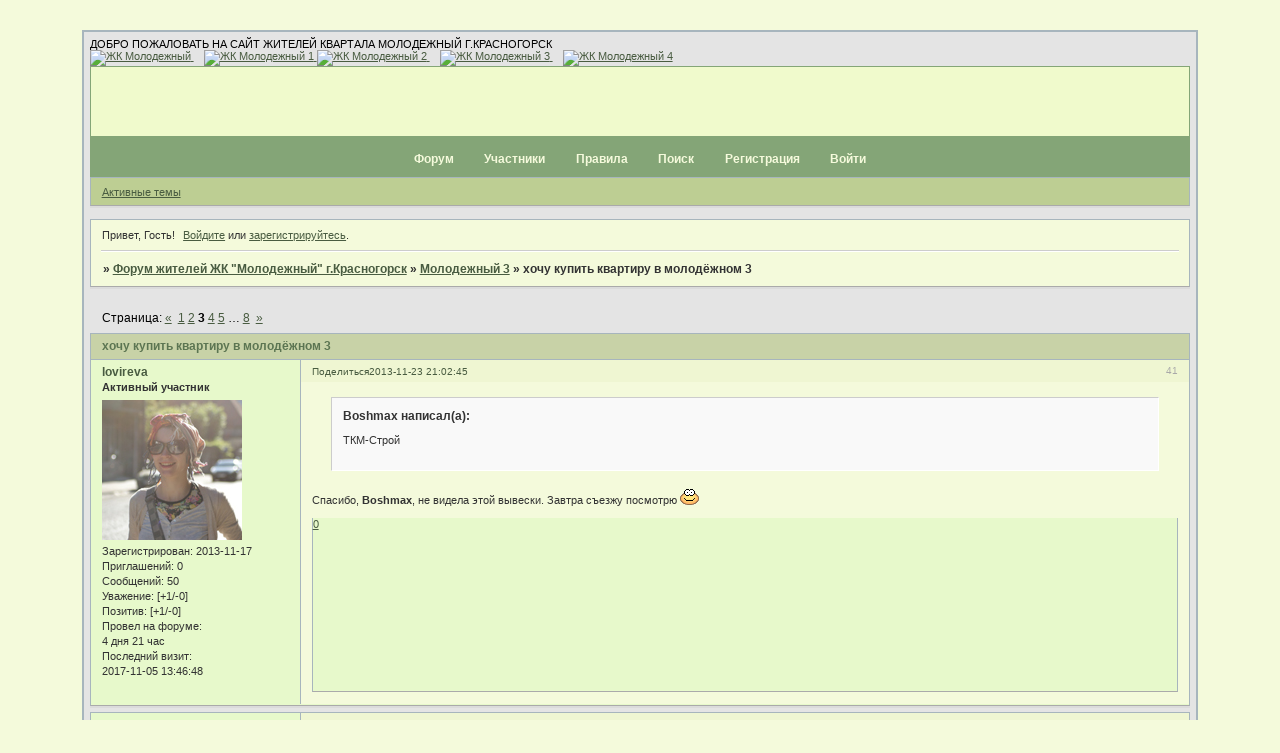

--- FILE ---
content_type: text/html; charset=windows-1251
request_url: http://molodejniy.liveforums.ru/viewtopic.php?id=218&p=3
body_size: 11496
content:
<!DOCTYPE html PUBLIC "-//W3C//DTD XHTML 1.0 Strict//EN" "http://www.w3.org/TR/xhtml1/DTD/xhtml1-strict.dtd">
<html xmlns="http://www.w3.org/1999/xhtml" xml:lang="ru" lang="ru" dir="ltr" prefix="og: http://ogp.me/ns#">
<head>
<meta http-equiv="Content-Type" content="text/html; charset=windows-1251">
<meta name="viewport" content="width=device-width, initial-scale=1.0">
<meta name="yandex-verification" content="675473b709f74c26">
<meta name="google-site-verification" content="6W8LHXFjVyMW0zYAmMeTV3bT5iG-gImSKrFSaaNVzaU">
<meta name="google-site-verification" content="9H3qvLwfv7FhboKNG05WcBYkwNRdkoVAIC4bG-Ibf70">
<meta name="yandex-verification" content="4ae7f2ddeba3c4b6">
<title>хочу купить квартиру в молодёжном 3</title>
<meta property="og:title" content="хочу купить квартиру в молодёжном 3"><meta property="og:url" content="http://molodejniy.liveforums.ru/viewtopic.php?id=218&amp;amp;p=3"><script type="text/javascript">
try{self.document.location.hostname==parent.document.location.hostname&&self.window!=parent.window&&self.parent.window!=parent.parent.window&&document.write('</he'+'ad><bo'+'dy style="display:none"><plaintext>')}catch(e){}
try{if(top===self&&location.hostname.match(/^www\./))location.href=document.URL.replace(/\/\/www\./,'//')}catch(e){}
var FORUM = new Object({ set : function(prop, val){ try { eval("this."+prop+"=val"); } catch (e) {} }, get : function(prop){ try { var val = eval("this."+prop); } catch (e) { var val = undefined; } return val; }, remove : function(prop, val){ try { eval("delete this."+prop); } catch (e) {} } });
FORUM.set('topic', { "subject": "хочу купить квартиру в молодёжном 3", "closed": "0", "num_replies": "158", "num_views": "70266", "forum_id": "8", "forum_name": "Молодежный 3", "moderators": { "5": "Deniel" }, "language": { "share_legend": "Расскажите друзьям!", "translate": "Перевести", "show_original": "Показать оригинал" } });
// JavaScript переменные форума
var BoardID = 1135389;
var BoardCat = 4;
var BoardStyle = 'Mybb_Family';
var ForumAPITicket = '77b35a12aa82571a36f15f5686f250f1640acb9a';
var GroupID = 3;
var GroupTitle = 'Гость';
var GroupUserTitle = '';
var BaseDomain = 'liveforums.ru';
var PartnerID = 3804;
var RequestTime = 1768747964;
var StaticURL = 'http://forumstatic.ru';
var AvatarsURL = 'http://forumavatars.ru';
var FilesURL = 'http://forumstatic.ru';
var ScriptsURL = 'http://forumscripts.ru';
var UploadsURL = 'http://upforme.ru';
</script>
<script type="text/javascript" src="/js/libs.min.js?v=4"></script>
<script type="text/javascript" src="/js/extra.js?v=4"></script>
<link rel="alternate" type="application/rss+xml" href="http://molodejniy.liveforums.ru/export.php?type=rss&amp;tid=218" title="RSS" />
<link rel="top" href="http://molodejniy.liveforums.ru" title="Форум" />
<link rel="search" href="http://molodejniy.liveforums.ru/search.php" title="Поиск" />
<link rel="author" href="http://molodejniy.liveforums.ru/userlist.php" title="Участники" />
<link rel="up" title="Молодежный 3" href="http://molodejniy.liveforums.ru/viewforum.php?id=8" />
<link rel="first" title="Страница темы 1" href="http://molodejniy.liveforums.ru/viewtopic.php?id=218" />
<link rel="next" title="Страница темы 4" href="http://molodejniy.liveforums.ru/viewtopic.php?id=218&amp;p=4" />
<link rel="prev" title="Страница темы 2" href="http://molodejniy.liveforums.ru/viewtopic.php?id=218&amp;p=2" />
<link rel="last" title="Страница темы 8" href="http://molodejniy.liveforums.ru/viewtopic.php?id=218&amp;p=8" />
<link rel="shortcut icon" href="http://forumstatic.ru/f/ru/liveforums/favicon.ico" type="image/x-icon" />
<link rel="stylesheet" type="text/css" href="/style/Mybb_Family/Mybb_Family.css" />
<link rel="stylesheet" type="text/css" href="/style/extra.css?v=23" />
<link rel="stylesheet" type="text/css" href="/style/mobile.css?v=5" />
<script type="text/javascript">$(function() { $('#register img[title],#profile8 img[title]').tipsy({fade: true, gravity: 'w'}); $('#viewprofile img[title],.post-author img[title]:not(li.pa-avatar > img),.flag-i[title]').tipsy({fade: true, gravity: 's'}); });</script>
<script type="text/javascript" src="http://forumscripts.ru/post_voters/2.0.11/post_voters.js"></script>
<link rel="stylesheet" type="text/css" href="http://forumscripts.ru/post_voters/2.0.11/post_voters.css" />
<script>window.yaContextCb=window.yaContextCb||[]</script><script src="https://yandex.ru/ads/system/context.js" async></script>
</head>
<body>

<!-- body-header -->
<div id="pun_wrap">
<div id="pun" class="ru isguest gid3">
<div id="pun-viewtopic" class="punbb" data-topic-id="218" data-forum-id="8" data-cat-id="3">

<script type="text/javascript" src="http://forumstatic.ru/f/ru/liveforums/ff.js"></script>
<script type="text/javascript" src="http://forumstatic.ru/f/ru/liveforums/jquery.autosize-min.js"></script>
<script type="text/javascript" src="http://forumstatic.ru/f/ru/liveforums/protected.js"></script>
<link rel="stylesheet" type="text/css" media="print" href="http://forumstatic.ru/f/ru/liveforums/print.css" />

<!--LiveInternet counter--><script type="text/javascript"><!--
new Image().src = "//counter.yadro.ru/hit;forums/liveforums_ru?r"+
escape(document.referrer)+((typeof(screen)=="undefined")?"":
";s"+screen.width+"*"+screen.height+"*"+(screen.colorDepth?
screen.colorDepth:screen.pixelDepth))+";u"+escape(document.URL)+
";"+Math.random();//--></script><!--/LiveInternet-->

<script type="text/javascript">
  $(document).ready(function(){
    $('textarea').autosize();  
  });
  $("form#post input.button").live("mouseover", function(){
    var mreply=$("textarea#main-reply").val();
    var ptitle=$("title").text();
    ptitle=ptitle.replace(/ - Ответить/g,'').replace(/ - Редактирование сообщения/g,'').replace(/\[/g,'(').replace(/\]/g,')');
    if(document.URL.indexOf('post.php?fid=')!=-1) ptitle=$("input#fld3").val();
    $("textarea#main-reply").val(mreply.replace(/\[img\]http/gm, '[img='+ptitle+']http'));
  });

/*
  var forums_bl = new Array ("belogolovik.liveforums.ru", "dirtymoney.liveforums.ru");
  for (var i=0; i<forums_bl.length; i++){
    if(document.URL.indexOf(forums_bl[i])!=-1){
      document.getElementById("pun").style.display = "none";
      alert(decodeURIComponent('%D0%A4%D0%BE%D1%80%D1%83%D0%BC%20%D0%B7%D0%B0%D0%B1%D0%BB%D0%BE%D0%BA%D0%B8%D1%80%D0%BE%D0%B2%D0%B0%D0%BD%20%D0%B7%D0%B0%20%D0%BD%D0%B0%D1%80%D1%83%D1%88%D0%B5%D0%BD%D0%B8%D0%B5%20%D0%BF%D1%80%D0%B0%D0%B2%D0%B8%D0%BB%20%D1%81%D0%B5%D1%80%D0%B2%D0%B8%D1%81%D0%B0.%0A%D0%95%D1%81%D0%BB%D0%B8%20%D0%B2%D1%8B%20%D1%8F%D0%B2%D0%BB%D1%8F%D0%B5%D1%82%D0%B5%D1%81%D1%8C%20%D0%B0%D0%B4%D0%BC%D0%B8%D0%BD%D0%B8%D1%81%D1%82%D1%80%D0%B0%D1%82%D0%BE%D1%80%D0%BE%D0%BC%20%D1%8D%D1%82%D0%BE%D0%B3%D0%BE%20%D1%84%D0%BE%D1%80%D1%83%D0%BC%D0%B0%2C%20%D0%BF%D1%80%D0%BE%D1%81%D1%8C%D0%B1%D0%B0%20%D0%BD%D0%B5%D0%B7%D0%B0%D0%BC%D0%B5%D0%B4%D0%BB%D0%B8%D1%82%D0%B5%D0%BB%D1%8C%D0%BD%D0%BE%20%D0%BE%D0%B1%D1%80%D0%B0%D1%82%D0%B8%D1%82%D1%8C%D1%81%D1%8F%20%D0%BD%D0%B0%20http%3A%2F%2Fsupport.liveforums.ru%2F'));}}
*/
</script>
<div id="mybb-counter" style="display:none">
<script type="text/javascript"> (function(m,e,t,r,i,k,a){m[i]=m[i]||function(){(m[i].a=m[i].a||[]).push(arguments)}; m[i].l=1*new Date(); for (var j = 0; j < document.scripts.length; j++) {if (document.scripts[j].src === r) { return; }} k=e.createElement(t),a=e.getElementsByTagName(t)[0],k.async=1,k.src=r,a.parentNode.insertBefore(k,a)}) (window, document, "script", "https://mc.yandex.ru/metrika/tag.js", "ym"); ym(201230, "init", { clickmap:false, trackLinks:true, accurateTrackBounce:true });

</script> <noscript><div><img src="https://mc.yandex.ru/watch/201230" style="position:absolute; left:-9999px;" alt="" /></div></noscript>
</div>

<div id="html-header">
	ДОБРО ПОЖАЛОВАТЬ НА САЙТ ЖИТЕЛЕЙ КВАРТАЛА МОЛОДЕЖНЫЙ Г.КРАСНОГОРСК

<br>
<!--<font size="15" color="#2E8B57" face="Verdana"><b> ЖК Молодежный</b></font>-->
<a href="http://gk-molodegniy.ru">
<img src="http://gk-molodegniy.ru/files/0011/53/1d/14207.gif" width="615" height="83" alt="ЖК Молодежный" />
</a>

<a href="http://gk-molodegniy.ru/viewforum.php?id=5">
<img style="margin:0 0 0 10px;" src="http://gk-molodegniy.ru/files/0011/53/1d/46360.png" width="80" height="70" alt="ЖК Молодежный 1" />
</a>

<a href="http://gk-molodegniy.ru/viewforum.php?id=6">
<img style="margin:0 0 0 0px;" src="http://gk-molodegniy.ru/files/0011/53/1d/10781.png" width="80" height="80" alt="ЖК Молодежный 2" />
</a>

<a href="http://gk-molodegniy.ru/viewforum.php?id=8">
<img style="margin:0 0 0 10px;" src="http://gk-molodegniy.ru/files/0011/53/1d/32975.png" width="80" height="80" alt="ЖК Молодежный 3" />
</a>

<a href="http://gk-molodegniy.ru/viewforum.php?id=9">
<img style="margin:0 0 0 10px;" src="http://gk-molodegniy.ru/files/0011/53/1d/10477.png" width="100" height="70" alt="ЖК Молодежный 4" />
</a>



<script type="text/javascript">
// Скрытие ссылок от гостей (отключено)
HideUrl = 0;
// Скрытие изображение от гостей (отключено)
HidePicture = 0;
</script>

<!--Скрытие форумов подразделов-->
<script language="JavaScript">
str=document.URL
if(str.substring(str.lastIndexOf('/')+1)=="" || str.substring(str.lastIndexOf('/')+1)=="index.php")
   document.write("<style>#pun-category1 {display:none;}</style>")
</script>
</div>

<div id="pun-title" class="section">
	<table id="title-logo-table" cellspacing="0">
		<tbody id="title-logo-tbody">
			<tr id="title-logo-tr">
				<td id="title-logo-tdl" class="title-logo-tdl">
					<h1 class="title-logo"><span>Форум жителей ЖК &quot;Молодежный&quot; г.Красногорск</span></h1>
				</td>
				<td id="title-logo-tdr" class="title-logo-tdr"><!-- banner_top --></td>
			</tr>
		</tbody>
	</table>
</div>

<div id="pun-navlinks" class="section">
	<h2><span>Меню навигации</span></h2>
	<ul class="container">
		<li id="navindex"><a href="http://molodejniy.liveforums.ru/"><span>Форум</span></a></li>
		<li id="navuserlist"><a href="http://molodejniy.liveforums.ru/userlist.php" rel="nofollow"><span>Участники</span></a></li>
		<li id="navrules"><a href="http://molodejniy.liveforums.ru/misc.php?action=rules" rel="nofollow"><span>Правила</span></a></li>
		<li id="navsearch"><a href="http://molodejniy.liveforums.ru/search.php" rel="nofollow"><span>Поиск</span></a></li>
		<li id="navregister"><a href="http://molodejniy.liveforums.ru/register.php" rel="nofollow"><span>Регистрация</span></a></li>
		<li id="navlogin"><a href="http://molodejniy.liveforums.ru/login.php" rel="nofollow"><span>Войти</span></a></li>
	</ul>
</div>

<div id="pun-ulinks" class="section" onclick="void(0)">
	<h2><span>Пользовательские ссылки</span></h2>
	<ul class="container">
		<li class="item1"><a href="http://molodejniy.liveforums.ru/search.php?action=show_recent">Активные темы</a></li>
	</ul>
</div>

<!-- pun_announcement -->

<div id="pun-status" class="section">
	<h2><span>Информация о пользователе</span></h2>
	<p class="container">
		<span class="item1">Привет, Гость!</span> 
		<span class="item2"><a href="/login.php" rel="nofollow">Войдите</a> или <a href="/register.php" rel="nofollow">зарегистрируйтесь</a>.</span> 
	</p>
</div>

<div id="pun-break1" class="divider"><hr /></div>

<div id="pun-crumbs1" class="section">
	<p class="container crumbs"><strong>Вы здесь</strong> <em>&#187;&#160;</em><a href="http://molodejniy.liveforums.ru/">Форум жителей ЖК &quot;Молодежный&quot; г.Красногорск</a> <em>&#187;&#160;</em><a href="http://molodejniy.liveforums.ru/viewforum.php?id=8">Молодежный 3</a> <em>&#187;&#160;</em>хочу купить квартиру в молодёжном 3</p>
</div>

<div id="pun-break2" class="divider"><hr /></div>

<div class="section" style="border:0 !important;max-width:100%;overflow:hidden;display:flex;justify-content:center;max-height:250px;overflow:hidden;min-width:300px;">
		
</div>

<div id="pun-main" class="main multipage">
	<h1><span>хочу купить квартиру в молодёжном 3</span></h1>
	<div class="linkst">
		<div class="pagelink">Страница: <a class="prev" href="http://molodejniy.liveforums.ru/viewtopic.php?id=218&amp;p=2">&laquo;</a>&#160;&#160;<a href="http://molodejniy.liveforums.ru/viewtopic.php?id=218">1</a>&#160;<a href="http://molodejniy.liveforums.ru/viewtopic.php?id=218&amp;p=2">2</a>&#160;<strong>3</strong>&#160;<a href="http://molodejniy.liveforums.ru/viewtopic.php?id=218&amp;p=4">4</a>&#160;<a href="http://molodejniy.liveforums.ru/viewtopic.php?id=218&amp;p=5">5</a>&#160;<span class="ellipsis">&#8230;</span>&#160;<a href="http://molodejniy.liveforums.ru/viewtopic.php?id=218&amp;p=8">8</a>&#160;&#160;<a class="next" href="http://molodejniy.liveforums.ru/viewtopic.php?id=218&amp;p=4">&raquo;</a></div>
	</div>
	<div id="topic_t218" class="topic">
		<h2><span class="item1">Сообщений</span> <span class="item2">41 страница 60 из 159</span></h2>
		<div id="p11814" class="post toppost" data-posted="1385226165" data-user-id="729" data-group-id="4">
			<h3><span><a class="sharelink" rel="nofollow" href="#p11814" onclick="return false;">Поделиться</a><strong>41</strong><a class="permalink" rel="nofollow" href="http://molodejniy.liveforums.ru/viewtopic.php?id=218&amp;p=3#p11814">2013-11-23 21:02:45</a></span></h3>
			<div class="container">
							<div class="post-author">
								<ul>
						<li class="pa-author"><span class="acchide">Автор:&nbsp;</span><a href="http://molodejniy.liveforums.ru/profile.php?id=729" rel="nofollow">lovireva</a></li>
						<li class="pa-title">Активный участник</li>
						<li class="pa-avatar item2"><img src="http://forumavatars.ru/img/avatars/0011/53/1d/729-1384700262.jpg" alt="lovireva" title="lovireva" /></li>
						<li class="pa-reg"><span class="fld-name">Зарегистрирован</span>: 2013-11-17</li>
						<li class="pa-invites"><span class="fld-name">Приглашений:</span> 0</li>
						<li class="pa-posts"><span class="fld-name">Сообщений:</span> 50</li>
						<li class="pa-respect"><span class="fld-name">Уважение:</span> <span>[+1/-0]</span></li>
						<li class="pa-positive"><span class="fld-name">Позитив:</span> <span>[+1/-0]</span></li>
						<li class="pa-time-visit"><span class="fld-name">Провел на форуме:</span><br />4 дня 21 час</li>
						<li class="pa-last-visit"><span class="fld-name">Последний визит:</span><br />2017-11-05 13:46:48</li>
				</ul>
			</div>
					<div class="post-body">
					<div class="post-box">
						<div id="p11814-content" class="post-content">
<div class="quote-box answer-box"><cite>Boshmax написал(а):</cite><blockquote><p>ТКМ-Строй</p></blockquote></div>
						<p>Спасибо, <strong>Boshmax</strong>, не видела этой вывески. Завтра съезжу посмотрю <img src="http://forumstatic.ru/img/smilies/MyBB/light/smile.gif" alt=":)" /></p>
						</div>
			<div class="post-rating"><p class="container"><a title="Вы не можете дать оценку участнику">0</a></p></div>
					</div>
					<div class="clearer"><!-- --></div>
				</div>
			</div>
		</div>
		<div id="p12629" class="post altstyle" data-posted="1388862376" data-user-id="756" data-group-id="4">
			<h3><span><a class="sharelink" rel="nofollow" href="#p12629" onclick="return false;">Поделиться</a><strong>42</strong><a class="permalink" rel="nofollow" href="http://molodejniy.liveforums.ru/viewtopic.php?id=218&amp;p=3#p12629">2014-01-04 23:06:16</a></span></h3>
			<div class="container">
							<div class="post-author">
								<ul>
						<li class="pa-author"><span class="acchide">Автор:&nbsp;</span><a href="http://molodejniy.liveforums.ru/profile.php?id=756" rel="nofollow">Генннадий</a></li>
						<li class="pa-title">Активный участник</li>
						<li class="pa-avatar item2"><img src="http://forumavatars.ru/img/avatars/0011/53/1d/756-1388944360.jpg" alt="Генннадий" title="Генннадий" /></li>
						<li class="pa-reg"><span class="fld-name">Зарегистрирован</span>: 2013-12-25</li>
						<li class="pa-invites"><span class="fld-name">Приглашений:</span> 0</li>
						<li class="pa-posts"><span class="fld-name">Сообщений:</span> 39</li>
						<li class="pa-respect"><span class="fld-name">Уважение:</span> <span>[+1/-0]</span></li>
						<li class="pa-positive"><span class="fld-name">Позитив:</span> <span>[+0/-0]</span></li>
						<li class="pa-sex"><span class="fld-name">Пол:</span> Мужской</li>
						<li class="pa-age"><span class="fld-name">Возраст:</span> 45 <span style="font-size:0.9em; vertical-align:top">[1980-09-01]</span></li>
						<li class="pa-time-visit"><span class="fld-name">Провел на форуме:</span><br />1 день 11 часов</li>
						<li class="pa-last-visit"><span class="fld-name">Последний визит:</span><br />2016-01-17 17:55:06</li>
				</ul>
			</div>
					<div class="post-body">
					<div class="post-box">
						<div id="p12629-content" class="post-content">
<div class="quote-box answer-box"><cite>простоЯ написал(а):</cite><blockquote><p>а почему вы так уверены, что не построят?</p></blockquote></div>
						<p>позакону 214 и разумному смыслу, там еще много планов</p>
						</div>
			<div class="post-rating"><p class="container"><a title="Вы не можете дать оценку участнику">0</a></p></div>
					</div>
					<div class="clearer"><!-- --></div>
				</div>
			</div>
		</div>
		<div id="p12630" class="post" data-posted="1388862451" data-user-id="756" data-group-id="4">
			<h3><span><a class="sharelink" rel="nofollow" href="#p12630" onclick="return false;">Поделиться</a><strong>43</strong><a class="permalink" rel="nofollow" href="http://molodejniy.liveforums.ru/viewtopic.php?id=218&amp;p=3#p12630">2014-01-04 23:07:31</a></span></h3>
			<div class="container">
							<div class="post-author">
								<ul>
						<li class="pa-author"><span class="acchide">Автор:&nbsp;</span><a href="http://molodejniy.liveforums.ru/profile.php?id=756" rel="nofollow">Генннадий</a></li>
						<li class="pa-title">Активный участник</li>
						<li class="pa-avatar item2"><img src="http://forumavatars.ru/img/avatars/0011/53/1d/756-1388944360.jpg" alt="Генннадий" title="Генннадий" /></li>
						<li class="pa-reg"><span class="fld-name">Зарегистрирован</span>: 2013-12-25</li>
						<li class="pa-invites"><span class="fld-name">Приглашений:</span> 0</li>
						<li class="pa-posts"><span class="fld-name">Сообщений:</span> 39</li>
						<li class="pa-respect"><span class="fld-name">Уважение:</span> <span>[+1/-0]</span></li>
						<li class="pa-positive"><span class="fld-name">Позитив:</span> <span>[+0/-0]</span></li>
						<li class="pa-sex"><span class="fld-name">Пол:</span> Мужской</li>
						<li class="pa-age"><span class="fld-name">Возраст:</span> 45 <span style="font-size:0.9em; vertical-align:top">[1980-09-01]</span></li>
						<li class="pa-time-visit"><span class="fld-name">Провел на форуме:</span><br />1 день 11 часов</li>
						<li class="pa-last-visit"><span class="fld-name">Последний визит:</span><br />2016-01-17 17:55:06</li>
				</ul>
			</div>
					<div class="post-body">
					<div class="post-box">
						<div id="p12630-content" class="post-content">
<div class="quote-box answer-box"><cite>Stuff написал(а):</cite><blockquote><p>Я не знаю почему некоторые думают, что АРТ панельный, уже сто раз обсосали тему, что он монолитно-кирпичный. Да и не построить 45 этажей из панелей, максимум - 20-25.</p></blockquote></div>
						<p>44 этажа, простите</p>
						</div>
			<div class="post-rating"><p class="container"><a title="Вы не можете дать оценку участнику">0</a></p></div>
					</div>
					<div class="clearer"><!-- --></div>
				</div>
			</div>
		</div>
		<div id="p12631" class="post altstyle" data-posted="1388863325" data-user-id="756" data-group-id="4">
			<h3><span><a class="sharelink" rel="nofollow" href="#p12631" onclick="return false;">Поделиться</a><strong>44</strong><a class="permalink" rel="nofollow" href="http://molodejniy.liveforums.ru/viewtopic.php?id=218&amp;p=3#p12631">2014-01-04 23:22:05</a></span></h3>
			<div class="container">
							<div class="post-author">
								<ul>
						<li class="pa-author"><span class="acchide">Автор:&nbsp;</span><a href="http://molodejniy.liveforums.ru/profile.php?id=756" rel="nofollow">Генннадий</a></li>
						<li class="pa-title">Активный участник</li>
						<li class="pa-avatar item2"><img src="http://forumavatars.ru/img/avatars/0011/53/1d/756-1388944360.jpg" alt="Генннадий" title="Генннадий" /></li>
						<li class="pa-reg"><span class="fld-name">Зарегистрирован</span>: 2013-12-25</li>
						<li class="pa-invites"><span class="fld-name">Приглашений:</span> 0</li>
						<li class="pa-posts"><span class="fld-name">Сообщений:</span> 39</li>
						<li class="pa-respect"><span class="fld-name">Уважение:</span> <span>[+1/-0]</span></li>
						<li class="pa-positive"><span class="fld-name">Позитив:</span> <span>[+0/-0]</span></li>
						<li class="pa-sex"><span class="fld-name">Пол:</span> Мужской</li>
						<li class="pa-age"><span class="fld-name">Возраст:</span> 45 <span style="font-size:0.9em; vertical-align:top">[1980-09-01]</span></li>
						<li class="pa-time-visit"><span class="fld-name">Провел на форуме:</span><br />1 день 11 часов</li>
						<li class="pa-last-visit"><span class="fld-name">Последний визит:</span><br />2016-01-17 17:55:06</li>
				</ul>
			</div>
					<div class="post-body">
					<div class="post-box">
						<div id="p12631-content" class="post-content">
<div class="quote-box answer-box"><cite>lovireva написал(а):</cite><blockquote><p>Менеджер ПроектСервиса сказал, что застройщики во всех трех корпусах Молодежного - аффилированные лица. Все они Входят в группу компаний Садовое кольцо. Все это понятно - одна шайка-лейка.<br />А насчет Т.С.С. - да, по ним инфы ноль, я тоже ничего не нашла&nbsp; но, быть может, это не так важно? Насколько я понимаю, ТСС - это подрядчик застройщика, Трейдкома. Так же как к М-2 привлекали подрядчиком дочку Ингеокома. Эти подрядчики к нам, дольщикам, напрямую никакого отношения не имеют и ничего не гарантируют, застройщик их может сменить в ходе строительства. <br />Чтото может гарантировать только застройщик, который во всех трех Молодежных считай один и тот же (аффилированные фирмы же)..</p></blockquote></div>
						<p>ООО Т.С.С.&nbsp; - это ООО сити строй сервис , у них такая сокращенная абревиатура</p>
<p class="lastedit">Отредактировано Генннадий (2014-01-04 23:24:44)</p>
						</div>
			<div class="post-rating"><p class="container"><a title="Вы не можете дать оценку участнику">0</a></p></div>
					</div>
					<div class="clearer"><!-- --></div>
				</div>
			</div>
		</div>
		<div id="p12632" class="post" data-posted="1388863694" data-user-id="756" data-group-id="4">
			<h3><span><a class="sharelink" rel="nofollow" href="#p12632" onclick="return false;">Поделиться</a><strong>45</strong><a class="permalink" rel="nofollow" href="http://molodejniy.liveforums.ru/viewtopic.php?id=218&amp;p=3#p12632">2014-01-04 23:28:14</a></span></h3>
			<div class="container">
							<div class="post-author">
								<ul>
						<li class="pa-author"><span class="acchide">Автор:&nbsp;</span><a href="http://molodejniy.liveforums.ru/profile.php?id=756" rel="nofollow">Генннадий</a></li>
						<li class="pa-title">Активный участник</li>
						<li class="pa-avatar item2"><img src="http://forumavatars.ru/img/avatars/0011/53/1d/756-1388944360.jpg" alt="Генннадий" title="Генннадий" /></li>
						<li class="pa-reg"><span class="fld-name">Зарегистрирован</span>: 2013-12-25</li>
						<li class="pa-invites"><span class="fld-name">Приглашений:</span> 0</li>
						<li class="pa-posts"><span class="fld-name">Сообщений:</span> 39</li>
						<li class="pa-respect"><span class="fld-name">Уважение:</span> <span>[+1/-0]</span></li>
						<li class="pa-positive"><span class="fld-name">Позитив:</span> <span>[+0/-0]</span></li>
						<li class="pa-sex"><span class="fld-name">Пол:</span> Мужской</li>
						<li class="pa-age"><span class="fld-name">Возраст:</span> 45 <span style="font-size:0.9em; vertical-align:top">[1980-09-01]</span></li>
						<li class="pa-time-visit"><span class="fld-name">Провел на форуме:</span><br />1 день 11 часов</li>
						<li class="pa-last-visit"><span class="fld-name">Последний визит:</span><br />2016-01-17 17:55:06</li>
				</ul>
			</div>
					<div class="post-body">
					<div class="post-box">
						<div id="p12632-content" class="post-content">
<div class="quote-box answer-box"><cite>Alex_Z написал(а):</cite><blockquote><p>Boshmax<br />ну, ОК, тогда все должно быть хорошо.</p>
						<p>нам всем нравится Александр, но тем не менее он риелтор&nbsp; </p>
						<p>а вот это зря... застройщик, в данных проектах, суть, руководящая организация, а вот подрядчик - это те, чьими руками все строится, и это очень важно, т.к. надежный подрядчик через месяц не &quot;свалит&quot; со строительства, + построит все качественно,и в срок - это репутация -а сейчас это большие деньги,  не надежный подрядчик - риск.</p>
						<p>Отредактировано Alex_Z (2013-11-22 15:01:44)</p></blockquote></div>
						<p>это точно, А вот Проект Сервис - косячные продавцы, я бы с ними дело не имел!</p>
						</div>
			<div class="post-rating"><p class="container"><a title="Вы не можете дать оценку участнику">0</a></p></div>
					</div>
					<div class="clearer"><!-- --></div>
				</div>
			</div>
		</div>
		<div id="p12677" class="post altstyle" data-posted="1389261831" data-user-id="729" data-group-id="4">
			<h3><span><a class="sharelink" rel="nofollow" href="#p12677" onclick="return false;">Поделиться</a><strong>46</strong><a class="permalink" rel="nofollow" href="http://molodejniy.liveforums.ru/viewtopic.php?id=218&amp;p=3#p12677">2014-01-09 14:03:51</a></span></h3>
			<div class="container">
							<div class="post-author">
								<ul>
						<li class="pa-author"><span class="acchide">Автор:&nbsp;</span><a href="http://molodejniy.liveforums.ru/profile.php?id=729" rel="nofollow">lovireva</a></li>
						<li class="pa-title">Активный участник</li>
						<li class="pa-avatar item2"><img src="http://forumavatars.ru/img/avatars/0011/53/1d/729-1384700262.jpg" alt="lovireva" title="lovireva" /></li>
						<li class="pa-reg"><span class="fld-name">Зарегистрирован</span>: 2013-11-17</li>
						<li class="pa-invites"><span class="fld-name">Приглашений:</span> 0</li>
						<li class="pa-posts"><span class="fld-name">Сообщений:</span> 50</li>
						<li class="pa-respect"><span class="fld-name">Уважение:</span> <span>[+1/-0]</span></li>
						<li class="pa-positive"><span class="fld-name">Позитив:</span> <span>[+1/-0]</span></li>
						<li class="pa-time-visit"><span class="fld-name">Провел на форуме:</span><br />4 дня 21 час</li>
						<li class="pa-last-visit"><span class="fld-name">Последний визит:</span><br />2017-11-05 13:46:48</li>
				</ul>
			</div>
					<div class="post-body">
					<div class="post-box">
						<div id="p12677-content" class="post-content">
<div class="quote-box answer-box"><cite>Генннадий написал(а):</cite><blockquote><p>ООО Т.С.С.  - это ООО сити строй сервис , у них такая сокращенная абревиатура</p></blockquote></div>
						<p>Геннадий, что-то буковки в аббревиатуре не сходятся..</p>
						</div>
			<div class="post-rating"><p class="container"><a title="Вы не можете дать оценку участнику">0</a></p></div>
					</div>
					<div class="clearer"><!-- --></div>
				</div>
			</div>
		</div>
		<div id="p12706" class="post" data-posted="1389345815" data-user-id="109" data-group-id="4">
			<h3><span><a class="sharelink" rel="nofollow" href="#p12706" onclick="return false;">Поделиться</a><strong>47</strong><a class="permalink" rel="nofollow" href="http://molodejniy.liveforums.ru/viewtopic.php?id=218&amp;p=3#p12706">2014-01-10 13:23:35</a></span></h3>
			<div class="container">
							<div class="post-author no-avatar">
								<ul>
						<li class="pa-author"><span class="acchide">Автор:&nbsp;</span><a href="http://molodejniy.liveforums.ru/profile.php?id=109" rel="nofollow">Александр</a></li>
						<li class="pa-title">Участник</li>
						<li class="pa-reg"><span class="fld-name">Зарегистрирован</span>: 2012-10-19</li>
						<li class="pa-invites"><span class="fld-name">Приглашений:</span> 0</li>
						<li class="pa-posts"><span class="fld-name">Сообщений:</span> 23</li>
						<li class="pa-respect"><span class="fld-name">Уважение:</span> <span>[+7/-1]</span></li>
						<li class="pa-positive"><span class="fld-name">Позитив:</span> <span>[+0/-0]</span></li>
						<li class="pa-time-visit"><span class="fld-name">Провел на форуме:</span><br />4 дня 9 часов</li>
						<li class="pa-last-visit"><span class="fld-name">Последний визит:</span><br />2015-03-27 18:41:59</li>
				</ul>
			</div>
					<div class="post-body">
					<div class="post-box">
						<div id="p12706-content" class="post-content">
<div class="quote-box answer-box"><cite>Генннадий написал(а):</cite><blockquote><p>Alex_Z написал(а):Boshmaxну, ОК, тогда все должно быть хорошо.<br />&nbsp; &nbsp; &nbsp; &nbsp; &nbsp; &nbsp; нам всем нравится Александр, но тем не менее он риелтор&nbsp; <br />&nbsp; &nbsp; &nbsp; &nbsp; &nbsp; &nbsp; а вот это зря... застройщик, в данных проектах, суть, руководящая организация, а вот подрядчик - это те, чьими руками все строится, и это очень важно, т.к. надежный подрядчик через месяц не &quot;свалит&quot; со строительства, + построит все качественно,и в срок - это репутация -а сейчас это большие деньги,&nbsp; не надежный подрядчик - риск.<br />&nbsp; &nbsp; &nbsp; &nbsp; &nbsp; &nbsp; Отредактировано Alex_Z (2013-11-22 15:01:44)это точно, А вот Проект Сервис - косячные продавцы, я бы с ними дело не имел!</p></blockquote></div><p>Геннадий-&nbsp; Караван идет, а собака лает. Вы наверно работаете от конкурента-КРОСТ.</p>
						</div>
			<div class="post-rating"><p class="container"><a title="Вы не можете дать оценку участнику">0</a></p></div>
					</div>
					<div class="clearer"><!-- --></div>
				</div>
			</div>
		</div>
		<div id="p12707" class="post altstyle" data-posted="1389347256" data-user-id="63" data-group-id="4">
			<h3><span><a class="sharelink" rel="nofollow" href="#p12707" onclick="return false;">Поделиться</a><strong>48</strong><a class="permalink" rel="nofollow" href="http://molodejniy.liveforums.ru/viewtopic.php?id=218&amp;p=3#p12707">2014-01-10 13:47:36</a></span></h3>
			<div class="container">
							<div class="post-author no-avatar">
								<ul>
						<li class="pa-author"><span class="acchide">Автор:&nbsp;</span><a href="http://molodejniy.liveforums.ru/profile.php?id=63" rel="nofollow">Dmitry</a></li>
						<li class="pa-title">Активный участник</li>
						<li class="pa-reg"><span class="fld-name">Зарегистрирован</span>: 2012-09-10</li>
						<li class="pa-invites"><span class="fld-name">Приглашений:</span> 0</li>
						<li class="pa-posts"><span class="fld-name">Сообщений:</span> 771</li>
						<li class="pa-respect"><span class="fld-name">Уважение:</span> <span>[+31/-6]</span></li>
						<li class="pa-positive"><span class="fld-name">Позитив:</span> <span>[+9/-3]</span></li>
						<li class="pa-time-visit"><span class="fld-name">Провел на форуме:</span><br />1 месяц 13 дней</li>
						<li class="pa-last-visit"><span class="fld-name">Последний визит:</span><br />2015-01-27 19:26:08</li>
				</ul>
			</div>
					<div class="post-body">
					<div class="post-box">
						<div id="p12707-content" class="post-content">
<p>ООО ТСС - трансконтинентальная строительная структура ))) а вообще уже ведь выясняли что на объекте работает одна из дочек Ингеоком, который уже построил Молодежный 2.</p><div class="quote-box quote-main"><blockquote><p>Геннадий-&nbsp; Караван идет, а собака лает. Вы наверно работаете от конкурента-КРОСТ.</p></blockquote></div>
						<p><strong>Александр</strong>, не грезьте, от крост тут никто не тусуется кроме меня и то я от жителей ))) На мой взгляд, у вас там конкуренции среди продажников и так хватает, без вмешательства из вне. Считаю проектсервис наиболее адекватными ребятами, а вот инком и МИЦ постоянно врут в глаза, факты их вообще мало интересуют... помню общался с ними на выставках и когда выбирал жилье.</p>
						</div>
			<div class="post-rating"><p class="container"><a title="Вы не можете дать оценку участнику">0</a></p></div>
					</div>
					<div class="clearer"><!-- --></div>
				</div>
			</div>
		</div>
		<div id="p12749" class="post" data-posted="1389460596" data-user-id="76" data-group-id="4">
			<h3><span><a class="sharelink" rel="nofollow" href="#p12749" onclick="return false;">Поделиться</a><strong>49</strong><a class="permalink" rel="nofollow" href="http://molodejniy.liveforums.ru/viewtopic.php?id=218&amp;p=3#p12749">2014-01-11 21:16:36</a></span></h3>
			<div class="container">
							<div class="post-author no-avatar">
								<ul>
						<li class="pa-author"><span class="acchide">Автор:&nbsp;</span><a href="http://molodejniy.liveforums.ru/profile.php?id=76" rel="nofollow">logost</a></li>
						<li class="pa-title">Активный участник</li>
						<li class="pa-reg"><span class="fld-name">Зарегистрирован</span>: 2012-09-16</li>
						<li class="pa-invites"><span class="fld-name">Приглашений:</span> 0</li>
						<li class="pa-posts"><span class="fld-name">Сообщений:</span> 223</li>
						<li class="pa-respect"><span class="fld-name">Уважение:</span> <span>[+5/-0]</span></li>
						<li class="pa-positive"><span class="fld-name">Позитив:</span> <span>[+16/-0]</span></li>
						<li class="pa-sex"><span class="fld-name">Пол:</span> Мужской</li>
						<li class="pa-time-visit"><span class="fld-name">Провел на форуме:</span><br />12 дней 21 час</li>
						<li class="pa-last-visit"><span class="fld-name">Последний визит:</span><br />2015-05-06 18:03:14</li>
				</ul>
			</div>
					<div class="post-body">
					<div class="post-box">
						<div id="p12749-content" class="post-content">
<div class="quote-box answer-box"><cite>Dmitry написал(а):</cite><blockquote><p>ООО ТСС - трансконтинентальная строительная структура )))</p></blockquote></div><p>шутить изволите? ))</p>
						</div>
			<div class="post-rating"><p class="container"><a title="Вы не можете дать оценку участнику">0</a></p></div>
					</div>
					<div class="clearer"><!-- --></div>
				</div>
			</div>
		</div>
		<div id="p12750" class="post altstyle" data-posted="1389468330" data-user-id="63" data-group-id="4">
			<h3><span><a class="sharelink" rel="nofollow" href="#p12750" onclick="return false;">Поделиться</a><strong>50</strong><a class="permalink" rel="nofollow" href="http://molodejniy.liveforums.ru/viewtopic.php?id=218&amp;p=3#p12750">2014-01-11 23:25:30</a></span></h3>
			<div class="container">
							<div class="post-author no-avatar">
								<ul>
						<li class="pa-author"><span class="acchide">Автор:&nbsp;</span><a href="http://molodejniy.liveforums.ru/profile.php?id=63" rel="nofollow">Dmitry</a></li>
						<li class="pa-title">Активный участник</li>
						<li class="pa-reg"><span class="fld-name">Зарегистрирован</span>: 2012-09-10</li>
						<li class="pa-invites"><span class="fld-name">Приглашений:</span> 0</li>
						<li class="pa-posts"><span class="fld-name">Сообщений:</span> 771</li>
						<li class="pa-respect"><span class="fld-name">Уважение:</span> <span>[+31/-6]</span></li>
						<li class="pa-positive"><span class="fld-name">Позитив:</span> <span>[+9/-3]</span></li>
						<li class="pa-time-visit"><span class="fld-name">Провел на форуме:</span><br />1 месяц 13 дней</li>
						<li class="pa-last-visit"><span class="fld-name">Последний визит:</span><br />2015-01-27 19:26:08</li>
				</ul>
			</div>
					<div class="post-body">
					<div class="post-box">
						<div id="p12750-content" class="post-content">
<p>А мне нельзя? ))</p>
						</div>
			<div class="post-rating"><p class="container"><a title="Вы не можете дать оценку участнику">0</a></p></div>
					</div>
					<div class="clearer"><!-- --></div>
				</div>
			</div>
		</div>
		<div id="p12757" class="post" data-posted="1389513118" data-user-id="756" data-group-id="4">
			<h3><span><a class="sharelink" rel="nofollow" href="#p12757" onclick="return false;">Поделиться</a><strong>51</strong><a class="permalink" rel="nofollow" href="http://molodejniy.liveforums.ru/viewtopic.php?id=218&amp;p=3#p12757">2014-01-12 11:51:58</a></span></h3>
			<div class="container">
							<div class="post-author">
								<ul>
						<li class="pa-author"><span class="acchide">Автор:&nbsp;</span><a href="http://molodejniy.liveforums.ru/profile.php?id=756" rel="nofollow">Генннадий</a></li>
						<li class="pa-title">Активный участник</li>
						<li class="pa-avatar item2"><img src="http://forumavatars.ru/img/avatars/0011/53/1d/756-1388944360.jpg" alt="Генннадий" title="Генннадий" /></li>
						<li class="pa-reg"><span class="fld-name">Зарегистрирован</span>: 2013-12-25</li>
						<li class="pa-invites"><span class="fld-name">Приглашений:</span> 0</li>
						<li class="pa-posts"><span class="fld-name">Сообщений:</span> 39</li>
						<li class="pa-respect"><span class="fld-name">Уважение:</span> <span>[+1/-0]</span></li>
						<li class="pa-positive"><span class="fld-name">Позитив:</span> <span>[+0/-0]</span></li>
						<li class="pa-sex"><span class="fld-name">Пол:</span> Мужской</li>
						<li class="pa-age"><span class="fld-name">Возраст:</span> 45 <span style="font-size:0.9em; vertical-align:top">[1980-09-01]</span></li>
						<li class="pa-time-visit"><span class="fld-name">Провел на форуме:</span><br />1 день 11 часов</li>
						<li class="pa-last-visit"><span class="fld-name">Последний визит:</span><br />2016-01-17 17:55:06</li>
				</ul>
			</div>
					<div class="post-body">
					<div class="post-box">
						<div id="p12757-content" class="post-content">
<div class="quote-box answer-box"><cite>Александр написал(а):</cite><blockquote><p>Геннадий-  Караван идет, а собака лает. Вы наверно работаете от конкурента-КРОСТ.</p></blockquote></div><p>Я наверно огорчу Вас Александр, в Кросте я не работаю. Я реально рассматриваю вариант покупки в Молодежном 3. А вот Вы Александр, явно отстаиваете свой ПроектСервис. У меня знакомый покупал квартиру в Голубом через вашу контору, вот намучился - никому такого не желаю!</p>
						</div>
			<div class="post-rating"><p class="container"><a title="Вы не можете дать оценку участнику">0</a></p></div>
					</div>
					<div class="clearer"><!-- --></div>
				</div>
			</div>
		</div>
		<div id="p12768" class="post altstyle" data-posted="1389537631" data-user-id="630" data-group-id="7">
			<h3><span><a class="sharelink" rel="nofollow" href="#p12768" onclick="return false;">Поделиться</a><strong>52</strong><a class="permalink" rel="nofollow" href="http://molodejniy.liveforums.ru/viewtopic.php?id=218&amp;p=3#p12768">2014-01-12 18:40:31</a></span></h3>
			<div class="container">
							<div class="post-author no-avatar">
								<ul>
						<li class="pa-author"><span class="acchide">Автор:&nbsp;</span><a href="http://molodejniy.liveforums.ru/profile.php?id=630" rel="nofollow">33green</a></li>
						<li class="pa-title">Житель М2</li>
						<li class="pa-from"><span class="fld-name">Откуда:</span> Москва. Фили</li>
						<li class="pa-reg"><span class="fld-name">Зарегистрирован</span>: 2013-08-11</li>
						<li class="pa-invites"><span class="fld-name">Приглашений:</span> 0</li>
						<li class="pa-posts"><span class="fld-name">Сообщений:</span> 182</li>
						<li class="pa-respect"><span class="fld-name">Уважение:</span> <span>[+17/-0]</span></li>
						<li class="pa-positive"><span class="fld-name">Позитив:</span> <span>[+19/-1]</span></li>
						<li class="pa-sex"><span class="fld-name">Пол:</span> Мужской</li>
						<li class="pa-age"><span class="fld-name">Возраст:</span> 52 <span style="font-size:0.9em; vertical-align:top">[1973-03-26]</span></li>
						<li class="pa-time-visit"><span class="fld-name">Провел на форуме:</span><br />1 месяц 10 дней</li>
						<li class="pa-last-visit"><span class="fld-name">Последний визит:</span><br />2018-10-27 10:07:34</li>
				</ul>
			</div>
					<div class="post-body">
					<div class="post-box">
						<div id="p12768-content" class="post-content">
<p>никто не звонил, что за акция на третий молодежный?<br /><a href="http://www.kr-molodegny.ru/kvartal/specpredlozhenija_akcii/" rel="nofollow ugc" target="_blank">http://www.kr-molodegny.ru/kvartal/spec &#8230; ija_akcii/</a></p>
						</div>
			<div class="post-rating"><p class="container"><a title="Вы не можете дать оценку участнику">0</a></p></div>
					</div>
					<div class="clearer"><!-- --></div>
				</div>
			</div>
		</div>
		<div id="p12799" class="post" data-posted="1389617935" data-user-id="729" data-group-id="4">
			<h3><span><a class="sharelink" rel="nofollow" href="#p12799" onclick="return false;">Поделиться</a><strong>53</strong><a class="permalink" rel="nofollow" href="http://molodejniy.liveforums.ru/viewtopic.php?id=218&amp;p=3#p12799">2014-01-13 16:58:55</a></span></h3>
			<div class="container">
							<div class="post-author">
								<ul>
						<li class="pa-author"><span class="acchide">Автор:&nbsp;</span><a href="http://molodejniy.liveforums.ru/profile.php?id=729" rel="nofollow">lovireva</a></li>
						<li class="pa-title">Активный участник</li>
						<li class="pa-avatar item2"><img src="http://forumavatars.ru/img/avatars/0011/53/1d/729-1384700262.jpg" alt="lovireva" title="lovireva" /></li>
						<li class="pa-reg"><span class="fld-name">Зарегистрирован</span>: 2013-11-17</li>
						<li class="pa-invites"><span class="fld-name">Приглашений:</span> 0</li>
						<li class="pa-posts"><span class="fld-name">Сообщений:</span> 50</li>
						<li class="pa-respect"><span class="fld-name">Уважение:</span> <span>[+1/-0]</span></li>
						<li class="pa-positive"><span class="fld-name">Позитив:</span> <span>[+1/-0]</span></li>
						<li class="pa-time-visit"><span class="fld-name">Провел на форуме:</span><br />4 дня 21 час</li>
						<li class="pa-last-visit"><span class="fld-name">Последний визит:</span><br />2017-11-05 13:46:48</li>
				</ul>
			</div>
					<div class="post-body">
					<div class="post-box">
						<div id="p12799-content" class="post-content">
<div class="quote-box answer-box"><cite>33green написал(а):</cite><blockquote><p>никто не звонил, что за акция на третий молодежный?<br /><a href="http://www.kr-molodegny.ru/kvartal/spec" rel="nofollow ugc" target="_blank">http://www.kr-molodegny.ru/kvartal/spec</a> … ija_akcii/</p></blockquote></div>
						<p>Думаю, название новое, а акция все та же - еще в декабре была акция а-ля &quot;новогодние цены&quot;, по которой квартиры на 11 и 12 этажах продавали по сниженной цене.</p>
						</div>
			<div class="post-rating"><p class="container"><a title="Вы не можете дать оценку участнику">0</a></p></div>
					</div>
					<div class="clearer"><!-- --></div>
				</div>
			</div>
		</div>
		<div id="p15190" class="post altstyle topic-starter" data-posted="1397567665" data-user-id="666" data-group-id="4">
			<h3><span><a class="sharelink" rel="nofollow" href="#p15190" onclick="return false;">Поделиться</a><strong>54</strong><a class="permalink" rel="nofollow" href="http://molodejniy.liveforums.ru/viewtopic.php?id=218&amp;p=3#p15190">2014-04-15 17:14:25</a></span></h3>
			<div class="container">
							<div class="post-author no-avatar topic-starter">
								<ul>
						<li class="pa-author"><span class="acchide">Автор:&nbsp;</span><a href="http://molodejniy.liveforums.ru/profile.php?id=666" rel="nofollow">покупатель3</a></li>
						<li class="pa-title">Участник</li>
						<li class="pa-reg"><span class="fld-name">Зарегистрирован</span>: 2013-09-12</li>
						<li class="pa-invites"><span class="fld-name">Приглашений:</span> 0</li>
						<li class="pa-posts"><span class="fld-name">Сообщений:</span> 19</li>
						<li class="pa-respect"><span class="fld-name">Уважение:</span> <span>[+0/-1]</span></li>
						<li class="pa-positive"><span class="fld-name">Позитив:</span> <span>[+0/-0]</span></li>
						<li class="pa-time-visit"><span class="fld-name">Провел на форуме:</span><br />1 день 9 часов</li>
						<li class="pa-last-visit"><span class="fld-name">Последний визит:</span><br />2014-05-05 12:38:13</li>
				</ul>
			</div>
					<div class="post-body">
					<div class="post-box">
						<div id="p15190-content" class="post-content">
<p>Забавный разброс цен. Почти одинаковые студии, но у одной квадрат - 105к, а в другой - 119к. Интересно, почему?</p>
						<p>М3	 III кв. 2015	&quot;Секция 3&quot;	3&nbsp; &nbsp; 444а	1	35.38	105 000	3 714 900<br />М3	 III кв. 2015	&quot;Секция 3&quot;	3&nbsp; &nbsp; 447	1	34.78	119 000	4 138 820</p>
						</div>
			<div class="post-rating"><p class="container"><a title="Вы не можете дать оценку участнику">0</a></p></div>
					</div>
					<div class="clearer"><!-- --></div>
				</div>
			</div>
		</div>
		<div id="p15194" class="post" data-posted="1397568549" data-user-id="96" data-group-id="1">
			<h3><span><a class="sharelink" rel="nofollow" href="#p15194" onclick="return false;">Поделиться</a><strong>55</strong><a class="permalink" rel="nofollow" href="http://molodejniy.liveforums.ru/viewtopic.php?id=218&amp;p=3#p15194">2014-04-15 17:29:09</a></span></h3>
			<div class="container">
							<div class="post-author">
								<ul>
						<li class="pa-author"><span class="acchide">Автор:&nbsp;</span><a href="http://molodejniy.liveforums.ru/profile.php?id=96" rel="nofollow">Boshmax</a></li>
						<li class="pa-title">Администратор</li>
						<li class="pa-avatar item2"><img src="http://forumavatars.ru/img/avatars/0011/53/1d/96-1352893865.gif" alt="Boshmax" title="Boshmax" /></li>
						<li class="pa-reg"><span class="fld-name">Зарегистрирован</span>: 2012-10-08</li>
						<li class="pa-invites"><span class="fld-name">Приглашений:</span> 0</li>
						<li class="pa-posts"><span class="fld-name">Сообщений:</span> 2240</li>
						<li class="pa-respect"><span class="fld-name">Уважение:</span> <span>[+379/-10]</span></li>
						<li class="pa-positive"><span class="fld-name">Позитив:</span> <span>[+71/-6]</span></li>
						<li class="pa-sex"><span class="fld-name">Пол:</span> Мужской</li>
						<li class="pa-age"><span class="fld-name">Возраст:</span> 40 <span style="font-size:0.9em; vertical-align:top">[1985-07-11]</span></li>
						<li class="pa-time-visit"><span class="fld-name">Провел на форуме:</span><br />4 месяца 27 дней</li>
						<li class="pa-last-visit"><span class="fld-name">Последний визит:</span><br />2025-02-13 10:46:59</li>
				</ul>
			</div>
					<div class="post-body">
					<div class="post-box">
						<div id="p15194-content" class="post-content">
<p><strong>покупатель3</strong></p>
						<p>Дешевая может оказаться апартаментами.</p>
						</div>
			<div class="post-rating"><p class="container"><a title="Вы не можете дать оценку участнику">0</a></p></div>
					</div>
					<div class="clearer"><!-- --></div>
				</div>
			</div>
		</div>
		<div id="p15196" class="post altstyle" data-posted="1397568605" data-user-id="460" data-group-id="2">
			<h3><span><a class="sharelink" rel="nofollow" href="#p15196" onclick="return false;">Поделиться</a><strong>56</strong><a class="permalink" rel="nofollow" href="http://molodejniy.liveforums.ru/viewtopic.php?id=218&amp;p=3#p15196">2014-04-15 17:30:05</a></span></h3>
			<div class="container">
							<div class="post-author">
								<ul>
						<li class="pa-author"><span class="acchide">Автор:&nbsp;</span><a href="http://molodejniy.liveforums.ru/profile.php?id=460" rel="nofollow">Николай</a></li>
						<li class="pa-title">Модератор</li>
						<li class="pa-avatar item2"><img src="http://forumavatars.ru/img/avatars/0011/53/1d/460-1387198356.gif" alt="Николай" title="Николай" /></li>
						<li class="pa-from"><span class="fld-name">Откуда:</span> Прага</li>
						<li class="pa-reg"><span class="fld-name">Зарегистрирован</span>: 2013-04-23</li>
						<li class="pa-invites"><span class="fld-name">Приглашений:</span> 0</li>
						<li class="pa-posts"><span class="fld-name">Сообщений:</span> 704</li>
						<li class="pa-respect"><span class="fld-name">Уважение:</span> <span>[+53/-5]</span></li>
						<li class="pa-positive"><span class="fld-name">Позитив:</span> <span>[+75/-15]</span></li>
						<li class="pa-sex"><span class="fld-name">Пол:</span> Мужской</li>
						<li class="pa-age"><span class="fld-name">Возраст:</span> 52 <span style="font-size:0.9em; vertical-align:top">[1973-06-15]</span></li>
						<li class="pa-time-visit"><span class="fld-name">Провел на форуме:</span><br />1 месяц 20 дней</li>
						<li class="pa-last-visit"><span class="fld-name">Последний визит:</span><br />2017-05-03 09:53:46</li>
				</ul>
			</div>
					<div class="post-body">
					<div class="post-box">
						<div id="p15196-content" class="post-content">
<div class="quote-box answer-box"><cite>Boshmax написал(а):</cite><blockquote><p>покупатель3</p>
						<p>Дешевая может оказаться апартаментами.</p></blockquote></div>
						<p>и(или) без окна</p>
						</div>
			<div class="post-rating"><p class="container"><a title="Вы не можете дать оценку участнику">0</a></p></div>
					</div>
					<div class="clearer"><!-- --></div>
				</div>
			</div>
		</div>
		<div id="p15199" class="post topic-starter" data-posted="1397569235" data-user-id="666" data-group-id="4">
			<h3><span><a class="sharelink" rel="nofollow" href="#p15199" onclick="return false;">Поделиться</a><strong>57</strong><a class="permalink" rel="nofollow" href="http://molodejniy.liveforums.ru/viewtopic.php?id=218&amp;p=3#p15199">2014-04-15 17:40:35</a></span></h3>
			<div class="container">
							<div class="post-author no-avatar topic-starter">
								<ul>
						<li class="pa-author"><span class="acchide">Автор:&nbsp;</span><a href="http://molodejniy.liveforums.ru/profile.php?id=666" rel="nofollow">покупатель3</a></li>
						<li class="pa-title">Участник</li>
						<li class="pa-reg"><span class="fld-name">Зарегистрирован</span>: 2013-09-12</li>
						<li class="pa-invites"><span class="fld-name">Приглашений:</span> 0</li>
						<li class="pa-posts"><span class="fld-name">Сообщений:</span> 19</li>
						<li class="pa-respect"><span class="fld-name">Уважение:</span> <span>[+0/-1]</span></li>
						<li class="pa-positive"><span class="fld-name">Позитив:</span> <span>[+0/-0]</span></li>
						<li class="pa-time-visit"><span class="fld-name">Провел на форуме:</span><br />1 день 9 часов</li>
						<li class="pa-last-visit"><span class="fld-name">Последний визит:</span><br />2014-05-05 12:38:13</li>
				</ul>
			</div>
					<div class="post-body">
					<div class="post-box">
						<div id="p15199-content" class="post-content">
<div class="quote-box answer-box"><cite>Boshmax написал(а):</cite><blockquote><p>покупатель3</p>
						<p>Дешевая может оказаться апартаментами.</p></blockquote></div>
						<p>а в М3 есть апартаменты?</p>
						</div>
			<div class="post-rating"><p class="container"><a title="Вы не можете дать оценку участнику">0</a></p></div>
					</div>
					<div class="clearer"><!-- --></div>
				</div>
			</div>
		</div>
		<div id="p15200" class="post altstyle topic-starter" data-posted="1397569310" data-user-id="666" data-group-id="4">
			<h3><span><a class="sharelink" rel="nofollow" href="#p15200" onclick="return false;">Поделиться</a><strong>58</strong><a class="permalink" rel="nofollow" href="http://molodejniy.liveforums.ru/viewtopic.php?id=218&amp;p=3#p15200">2014-04-15 17:41:50</a></span></h3>
			<div class="container">
							<div class="post-author no-avatar topic-starter">
								<ul>
						<li class="pa-author"><span class="acchide">Автор:&nbsp;</span><a href="http://molodejniy.liveforums.ru/profile.php?id=666" rel="nofollow">покупатель3</a></li>
						<li class="pa-title">Участник</li>
						<li class="pa-reg"><span class="fld-name">Зарегистрирован</span>: 2013-09-12</li>
						<li class="pa-invites"><span class="fld-name">Приглашений:</span> 0</li>
						<li class="pa-posts"><span class="fld-name">Сообщений:</span> 19</li>
						<li class="pa-respect"><span class="fld-name">Уважение:</span> <span>[+0/-1]</span></li>
						<li class="pa-positive"><span class="fld-name">Позитив:</span> <span>[+0/-0]</span></li>
						<li class="pa-time-visit"><span class="fld-name">Провел на форуме:</span><br />1 день 9 часов</li>
						<li class="pa-last-visit"><span class="fld-name">Последний визит:</span><br />2014-05-05 12:38:13</li>
				</ul>
			</div>
					<div class="post-body">
					<div class="post-box">
						<div id="p15200-content" class="post-content">
<div class="quote-box answer-box"><cite>Николай написал(а):</cite><blockquote><p>и(или) без окна</p></blockquote></div>
						<p>в М3 во всех квартирах есть окна =)</p>
						</div>
			<div class="post-rating"><p class="container"><a title="Вы не можете дать оценку участнику">0</a></p></div>
					</div>
					<div class="clearer"><!-- --></div>
				</div>
			</div>
		</div>
		<div id="p15202" class="post" data-posted="1397570055" data-user-id="96" data-group-id="1">
			<h3><span><a class="sharelink" rel="nofollow" href="#p15202" onclick="return false;">Поделиться</a><strong>59</strong><a class="permalink" rel="nofollow" href="http://molodejniy.liveforums.ru/viewtopic.php?id=218&amp;p=3#p15202">2014-04-15 17:54:15</a></span></h3>
			<div class="container">
							<div class="post-author">
								<ul>
						<li class="pa-author"><span class="acchide">Автор:&nbsp;</span><a href="http://molodejniy.liveforums.ru/profile.php?id=96" rel="nofollow">Boshmax</a></li>
						<li class="pa-title">Администратор</li>
						<li class="pa-avatar item2"><img src="http://forumavatars.ru/img/avatars/0011/53/1d/96-1352893865.gif" alt="Boshmax" title="Boshmax" /></li>
						<li class="pa-reg"><span class="fld-name">Зарегистрирован</span>: 2012-10-08</li>
						<li class="pa-invites"><span class="fld-name">Приглашений:</span> 0</li>
						<li class="pa-posts"><span class="fld-name">Сообщений:</span> 2240</li>
						<li class="pa-respect"><span class="fld-name">Уважение:</span> <span>[+379/-10]</span></li>
						<li class="pa-positive"><span class="fld-name">Позитив:</span> <span>[+71/-6]</span></li>
						<li class="pa-sex"><span class="fld-name">Пол:</span> Мужской</li>
						<li class="pa-age"><span class="fld-name">Возраст:</span> 40 <span style="font-size:0.9em; vertical-align:top">[1985-07-11]</span></li>
						<li class="pa-time-visit"><span class="fld-name">Провел на форуме:</span><br />4 месяца 27 дней</li>
						<li class="pa-last-visit"><span class="fld-name">Последний визит:</span><br />2025-02-13 10:46:59</li>
				</ul>
			</div>
					<div class="post-body">
					<div class="post-box">
						<div id="p15202-content" class="post-content">
<div class="quote-box answer-box"><cite>покупатель3 написал(а):</cite><blockquote><p>а в М3 есть апартаменты?</p></blockquote></div><p>они были в М1 и М2<br />думаю что М3 не исключение. </p>
						<p>А если вас действительно интересует этот вопрос, свяжитесь с агентами по продаже.</p>
						</div>
			<div class="post-rating"><p class="container"><a title="Вы не можете дать оценку участнику">0</a></p></div>
					</div>
					<div class="clearer"><!-- --></div>
				</div>
			</div>
		</div>
		<div id="p15207" class="post altstyle endpost" data-posted="1397574381" data-user-id="753" data-group-id="4">
			<h3><span><a class="sharelink" rel="nofollow" href="#p15207" onclick="return false;">Поделиться</a><strong>60</strong><a class="permalink" rel="nofollow" href="http://molodejniy.liveforums.ru/viewtopic.php?id=218&amp;p=3#p15207">2014-04-15 19:06:21</a></span></h3>
			<div class="container">
							<div class="post-author">
								<ul>
						<li class="pa-author"><span class="acchide">Автор:&nbsp;</span><a href="http://molodejniy.liveforums.ru/profile.php?id=753" rel="nofollow">Avelixis</a></li>
						<li class="pa-title">Активный участник</li>
						<li class="pa-avatar item2"><img src="http://forumavatars.ru/img/avatars/0011/53/1d/753-1394545055.gif" alt="Avelixis" title="Avelixis" /></li>
						<li class="pa-reg"><span class="fld-name">Зарегистрирован</span>: 2013-12-19</li>
						<li class="pa-invites"><span class="fld-name">Приглашений:</span> 0</li>
						<li class="pa-posts"><span class="fld-name">Сообщений:</span> 102</li>
						<li class="pa-respect"><span class="fld-name">Уважение:</span> <span>[+3/-0]</span></li>
						<li class="pa-positive"><span class="fld-name">Позитив:</span> <span>[+16/-0]</span></li>
						<li class="pa-time-visit"><span class="fld-name">Провел на форуме:</span><br />2 дня 21 час</li>
						<li class="pa-last-visit"><span class="fld-name">Последний визит:</span><br />2018-10-22 20:57:12</li>
				</ul>
			</div>
					<div class="post-body">
					<div class="post-box">
						<div id="p15207-content" class="post-content">
<p>в М3 апартаменты есть.</p>
						</div>
			<div class="post-rating"><p class="container"><a title="Вы не можете дать оценку участнику">0</a></p></div>
					</div>
					<div class="clearer"><!-- --></div>
				</div>
			</div>
		</div>
	</div>
	<div class="linksb">
		<div class="pagelink">Страница: <a class="prev" href="http://molodejniy.liveforums.ru/viewtopic.php?id=218&amp;p=2">&laquo;</a>&#160;&#160;<a href="http://molodejniy.liveforums.ru/viewtopic.php?id=218">1</a>&#160;<a href="http://molodejniy.liveforums.ru/viewtopic.php?id=218&amp;p=2">2</a>&#160;<strong>3</strong>&#160;<a href="http://molodejniy.liveforums.ru/viewtopic.php?id=218&amp;p=4">4</a>&#160;<a href="http://molodejniy.liveforums.ru/viewtopic.php?id=218&amp;p=5">5</a>&#160;<span class="ellipsis">&#8230;</span>&#160;<a href="http://molodejniy.liveforums.ru/viewtopic.php?id=218&amp;p=8">8</a>&#160;&#160;<a class="next" href="http://molodejniy.liveforums.ru/viewtopic.php?id=218&amp;p=4">&raquo;</a></div>
	</div>
	<div class="section" style="border:0 !important; max-width:100%;text-align:center;overflow:hidden;max-height:250px;overflow:hidden;min-width:300px;">
		<script>window.yaContextCb = window.yaContextCb || [] </script> 
<script async src="https://yandex.ru/ads/system/context.js"></script>
<script async src="https://cdn.digitalcaramel.com/caramel.js"></script>
<script>window.CaramelDomain = "mybb.ru"</script>
</div>
</div>
<script type="text/javascript">$(document).trigger("pun_main_ready");</script>

<!-- pun_stats -->

<!-- banner_mini_bottom -->

<!-- banner_bottom -->

<!-- bbo placeholder-->

<div id="pun-break3" class="divider"><hr /></div>

<div id="pun-crumbs2" class="section">
	<p class="container crumbs"><strong>Вы здесь</strong> <em>&#187;&#160;</em><a href="http://molodejniy.liveforums.ru/">Форум жителей ЖК &quot;Молодежный&quot; г.Красногорск</a> <em>&#187;&#160;</em><a href="http://molodejniy.liveforums.ru/viewforum.php?id=8">Молодежный 3</a> <em>&#187;&#160;</em>хочу купить квартиру в молодёжном 3</p>
</div>

<div id="pun-break4" class="divider"><hr /></div>

<div id="pun-about" class="section">
	<p class="container">
		<span class="item1" style="padding-left:0"><a rel="nofollow" href="#" onclick="window.open('http://rosweb.org/'); return false;" title="Создать свой сайт или магазин бесплатно. Удобный конструктор. Более 2000 готовых дизайнов"><strong>Создать сайт бесплатно</strong></a> · <a href="http://liveforums.ru/top.html" title="Каталог форумов" target="_blank">Каталог форумов</a> · <a href="http://liveforums.ru/create-forum.html" title="создать форум" target="_blank">Создать форум бесплатно</a> · <a href="http://liveforums.ru/" title="создать форум бесплатно" target="_blank">ЖивыеФорумы.ру</a> &copy; 2015</span>
	</p>
</div>
<script type="text/javascript">$(document).trigger("pun_about_ready"); if (typeof ym == 'object') {ym(201230, 'userParams', {UserId:1, is_user:0}); ym(201230, 'params', {forum_id: 1135389});}</script>


<div id="html-footer" class="section">
	<div class="container">Квартал Молодежный - новый жилищный комплекс на северо-западе от Москвы, в городе Красногорск. Этот уникальный архитектурный проект соединил в себе современное архитектурное решение и экономичные квартиры, престижный район и доступность, близость к Москве и благоприятную экологию, удобство для работы и комфорт для жизни и отдыха. Форум ЖК Молодежный - место общения жителей нового района.

<script type="text/javascript">
$('#pun-ulinks ul').prepend('<li class="item1"><a href="/search.php?action=show_new">Новые сообщения</a></li>');
</script>


<!--Под форумы-->
<script type="text/javascript">
var arr = new Array()
arr[0] = new Array("http://gk-molodegniy.ru/viewtopic.php?id=705","http://gk-molodegniy.ru/viewforum.php?id=33", "Раздел застройщика")

var arr2=document.getElementsByTagName("tr")
for (i=0;arr2[i]; i++) {
var str=arr2[i].innerHTML
for (j=0; arr[j]; j++)
    if(str.indexOf(arr[j][0])!=-1) {
    td=arr2[i].getElementsByTagName("td")
    td[0].innerHTML="<div class=\"tclcon\"><h3><a href="+arr[j][1]+">"+td[0].getElementsByTagName("a")[0].innerHTML+"</a></h3>"+arr[j][2]+"</div>"
    td[1].innerHTML="&nbsp;"
    td[2].innerHTML="&nbsp;"
    td[3].innerHTML="&nbsp;"


    break
    }
}
</script>
<script type="text/javascript">

if (document.title.indexOf("Форум")!=-1)
{
makeSubforum('forum_f4', 'forum_f33')
}




function makeSubforum(ff, sf)
{
{document.getElementById(ff).getElementsByTagName("td")[1].innerHTML=(document.getElementById(ff).getElementsByTagName("td")[1].innerHTML*1)+(document.getElementById(sf).getElementsByTagName("td")[1].innerHTML*1)
document.getElementById(ff).getElementsByTagName("td")[2].innerHTML=(document.getElementById(ff).getElementsByTagName("td")[2].innerHTML*1)+(document.getElementById(sf).getElementsByTagName("td")[2].innerHTML*1)
if ((document.getElementById(ff).className.indexOf("inew")==-1)&&(document.getElementById(sf).className.indexOf("inew")!=-1))
{document.getElementById(ff).className=document.getElementById(ff).className+" inew"}
var date1=document.getElementById(ff).innerHTML.substr(document.getElementById(ff).innerHTML.toLowerCase().lastIndexOf("</a>")+8)
var date2=document.getElementById(sf).innerHTML.substr(document.getElementById(sf).innerHTML.toLowerCase().lastIndexOf("</a>")+8)
if (transtoDate(date2)>transtoDate(date1))
{document.getElementById(ff).getElementsByTagName("td")[3].innerHTML=document.getElementById(sf).getElementsByTagName("td")[3].innerHTML}}
}
function transtoDate(oi)
{var d1=new Date()
d1.setHours(oi.substr(oi.indexOf(" ")+1, 2), oi.substr(oi.indexOf(":")+1, 2), oi.substr (oi.lastIndexOf(":")+1, 2))
if (oi.substr(0, 5)=="Сегод")
{var resd=d1.getTime()}
else if (oi.substr(0, 5)=="Вчера")
{var resd=(d1.getTime()-(1000*60*60*24))}
else 
{d1.setFullYear(oi.substr(0, 4), (oi.substr(oi.indexOf("-")+1, 2))-1, oi.substr(oi.indexOf("-")+3, 2))
var resd=d1.getTime()}
return resd}
</script></div>
</div>

</div>
</div>
</div>




</body>
</html>


--- FILE ---
content_type: text/css
request_url: http://molodejniy.liveforums.ru/style/Mybb_Family/Mybb_Family.css
body_size: 4741
content:
/*************************************************************
A - SETUP
**************************************************************/

/* A1 Import the colour scheme
-------------------------------------------------------------*/

/* A1.1 */
  @import url(Mybb_Family_cs.css);

/* A2 Deal with browser defaults and wonkiness
-------------------------------------------------------------*/

/* A2.1 */
html, body {margin: 0; padding: 0}

/* A2.2 */
.punbb * {
  margin: 0
  }

/* A2.3 */
.punbb ul, .punbb dl, .punbb li, .punbb dd, .punbb dt {
  padding: 0;
  list-style: none;
  }

/* A2.4 */
.punbb img {
  border:none
  }

/* A2.5 */
.punbb .main table {
  table-layout: fixed;
  width: 100%;
  }

/* A2.6 */
.checkfield input[type="checkbox"], .radiofield input[type="radio"] {margin: 0 0.3em;}

/* A2.7 */
p[class="checkfield"] *,
div[class="checkfield"] *,
fieldset[class="radiofield"] * {
  height: 1.8em;
  vertical-align: middle
  }


 /* A3 Text setup
-------------------------------------------------------------*/

/* A3.1 */
body {
  font-size: 100.01%;
  }

/* A3.2 */
.punbb {
  font: normal 68.75% verdana, geneva, lucida, 'lucida grande', arial, helvetica, sans-serif;
  }

/* 3.3 */
.punbb textarea, .punbb input, .punbb select, .punbb optgroup {
  font: 1em verdana, arial, helvetica, sans-serif
  }


/* A3.4 */
.punbb h1, .punbb h2, .punbb h3, .punbb th {
  font-size: 1em;
  font-weight: bold;
  }

.punbb h4, .punbb table {
  font-size: 1em;
  font-weight: normal;
  }

/* A3.5 */
.punbb h1 span, .punbb h2 span, .punbb legend span {
  font-size: 1.1em;
  }

/* A3.6 */
.punbb pre {
  font: 1.1em/140% monaco, "bitstream vera sans mono", "courier new", courier, monospace
  }

/* A3.7 */
.punbb address, .punbb em {
  font-style: normal
  }

/* A3.8 */
.punbb .post-content em {
  font-style: italic
  }

/* A3.9 */
.punbb .post-content em.bbuline {
  font-style: normal;
  text-decoration: underline;
  }

/* A3.10 */
.punbb a {
  text-decoration: underline
  }

/* A3.11 */
.punbb optgroup {
  font-weight: bold;
  }


/* A4 Float clearing and hidden items
-------------------------------------------------------------*/

/* A4.1 */
#pun:after,
.punbb .container:after,
.punbb .post-links ul:after,
.punbb .main div.inline:after,
.punbb .post-box:after,
.punbb .linksb:after {
  clear: both;
  content: ".";
  display: block;
  height: 0;
  visibility: hidden;
  overflow:hidden;
  line-height: 0.0;
  font-size: 0;
  }

/* A4.2 */
.acchide,
#pun-index #pun-main h1,
#pun-navlinks h2,
#pun-pagelinks h2,
#pun-status h2,
#pun-ulinks h2,
.punbb .forum h2,
.punbb .multipage .topic h2,
.punbb dl.post-sig dt span,
.punbb p.crumbs strong,
.punbb .divider hr,
.punbb .required label em,
.punbb .formsubmit label,
.punbb .submitfield label,
.punbb .modmenu label,
#pun-userlist .main h2 {
  font-size: 0;
  height: 0;
  width: 0;
  line-height: 0.0;
  position:absolute;
  left: -9999px;
  overflow: hidden
  }


/* A5 Basic page layout and borders
-------------------------------------------------------------*/

/* A5.1 */
#pun {	margin: 30px auto auto auto;
	width : 86%;
	padding: 6px;
	border-style: solid;
	border-width: 2px;
}

/* A5.2 */
.punbb {
  float: left;
  width: 100%;
  height: auto;
  }

/* A5.3 */
#pun-redirect, #pun-maint {
  margin: 50px 20% 12px 20%;
  width: auto;
  float: none;
  }

/* A5.4 */
.punbb .section, .punbb .main {
  margin-bottom: 1em;
  }

/* A5.5 */
.punbb .category, .punbb .post {
  margin-top: 0.4em;
  }

/* A5.6 */
.punbb #pun-category1, .punbb .toppost, .punbb .topicpost {
  margin-top: 0;
  }

/* 5.7 */
#pun-post .topic {
  margin-top: 1em;
  }

/* A5.8 */
.punbb .section, .punbb .forum, .punbb .formal, .punbb .modmenu, .punbb .info,
.punbb .category, .punbb .post {
  border-style: none none solid none;
  border-width: 0px 0px 2px 0px
  }

/* A5.9 */
.punbb .container {
  border-style: solid;
  border-width: 1px;
  }

/* A5.10 */
#pun-main h1, .punbb .section h2, #pun-stats h2, #pun-debug h2 {
  padding: 0.5em 1em;
  border-style: solid solid none solid;
  border-width: 1px 1px 0 1px;
  }

#pun-main h2 {  padding: 0.5em 1em;
  border-style: solid solid none solid;
  border-width: 1px 1px 0 1px;
}

/*************************************************************
B - MAIN CONTENT - GENERAL
**************************************************************/

/* B1 Parsed Content, Signatures and Scroll Boxes
-------------------------------------------------------------*/

/* B1.1 */
.punbb .post-content {
  padding: 0;
  margin: 0;
  width: 100%;
  overflow: hidden;
  }

/* B1.2 */
.punbb .post-sig dt {
  display: block;
  border-top: 1px solid #888;
  width: 250px;
  margin: 5px 0;
  }

/* B1.3 */
.punbb .post-content p {
  margin: 0;
  padding: 0 0 1em 0;
  line-height: 150%;
  }

/* B1.4 */
.punbb .post-content img {
  vertical-align: text-bottom
  }

/* B1.5 */
.punbb .post-content img.postimg {
  vertical-align: middle;
  }

/* B1.6 */
.punbb .post-content .blockcode, .punbb .post-content blockquote {
  width: 100%;
  overflow: hidden;
  }

/* B1.7 */
.punbb .post-content .scrollbox {
  width: 100%;
  overflow: auto;
  }

/* B1.8 */
.punbb .post-content .quote-box, .punbb .post-content .code-box {
  margin: 0.4em 1.8em 1.4em 1.8em;
  padding: 1em;
  border-style: solid;
  border-width: 1px;
  }

/* B1.9 */
.punbb .quote-box cite, .punbb .code-box strong.legend {
  display: block;
  padding-bottom: 0.7em;
  font-size: 1.1em;
  font-weight: bold;
  font-style: normal;
  margin: 0;
  }

/* B2 Information boxes
-------------------------------------------------------------*/

/* B2.1 */
.punbb .info-box {
  padding: 1.1em 1.7em 1em 1.7em;
  border-style: solid;
  border-width: 1px;
  margin: 0 0 1.1em 0;
  }

/* B2.2 */
.punbb .info-box * {
  padding: 0 0 0.7em 0;
  }

/* B2.3 */
.punbb #pun-main .info-box .legend {
  font-size: 1.1em;
  font-weight: bold;
  }


/* B3 Pagination and posting links
-------------------------------------------------------------*/

/* B3.1 */
.punbb .linkst {
  float: left;
  position: relative;
  width: 100%;
  font-size: 1.1em;
  height: 0;
  }

/* B3.2 */
.multipage {
  margin-top: 3em;
  }

/* B3.3 */
.linkst .pagelink {
  position: absolute;
  top: -4em;
  left: 1em;
  width: 24em;
  }

/* B3.4 */
.linkst .postlink {
  position: absolute;
  top: -4em;
  right: 1em;
  width: 16em;
  text-align: right;
  font-weight: bold;
  }

/* B3.5 */
.punbb .linksb {
  text-align: right;
  padding: 0.4em 1em 0.5em 1em;
  font-size: 1.1em;
  }

/* B3.6 */
.linksb .pagelink {
  float: left;
  width: 24em;
  text-align: left;
  }

/* B3.7 */
.linksb .postlink {
  float: right;
  width: 16em;
  font-weight: bold
  }

/* B3.8 */
.subscribelink {
  clear:both;
  padding-top: 0.3em;
  padding-bottom: 0.5em;
  }


/*************************************************************
C - MAIN CONTENT - SPECIFIC
**************************************************************/

/* C1 Form layout
-------------------------------------------------------------*/

/* C1.1 */
.punbb .formal .container {
  padding: 1.7em 2.3em 1.1em 2.3em;
  }

/* C1.2 */
.punbb .formsubmit {
  padding: 0 0 0 1.7em;
  margin: 1em 0 0 0;
  }

/* C1.3 */
.punbb .formsubmit input, .punbb .formsubmit a, .punbb .formsubmit span {
  margin: 0 0.6em 0 0
  }

/* C1.4 */
.punbb fieldset {
  border-style: solid;
  border-width: 1px;
  padding: 0 18px 0 18px;
  margin: 0 0 1em 0
  }

/* C1.5 */
.punbb fieldset legend {
  padding: 0;
  margin: 0 0 0 11px;
  font-size: 1.1em
  }

/* C1.6 */
.punbb fieldset legend span {
  padding: 0 5px;
  margin: 0 0 0 -15px;
  }

/* C1.7 */
.punbb fieldset fieldset {
  border-style: none;
  margin: 0;
  padding: 0 0 8px 0
  }

/* C1.8 */
.punbb .fs-box {
  padding: 1em 0 0.8em 0;
  }

/* C1.9 */
.punbb .fs-box p, .punbb .fs-box fieldset {
  padding: 0 0 0.8em 0
  }

/* C1.10 */
.punbb .inline .inputfield, .punbb .inline .selectfield, .punbb .inline .passfield {
  float: left;
  margin-right: 1em;
  }

/* C1.11 */
.punbb .inline .infofield {
  clear:both
  }

/* C1.12 */
.punbb .datafield br {
  display: none
  }

/* C1.13 */
.punbb .required label, .punbb .datafield span.input {
  font-weight: bold
  }

/* C1.14 */
.punbb .datafield span.input a {
  font-weight: normal;
  }

/* C1.15 */
.punbb .areafield span.input, .punbb p.longinput span.input {
  display: block;
  padding: 0 4em 0 0;
  height: 100%; /* For IE */
  }

/* C1.16 */
.punbb textarea, .punbb .longinput input {
  width: 64%;
  margin: 0;
  }

/* C1.17 */
.punbb .hashelp {
  position: relative;
  }

/* C1.18 */
.punbb .helplinks {
  display: block;
  position: absolute;
  top: 1em;
  right: 0;
  font-weight: normal;
  width: 36%;
  }

/* c1.19 */
.punbb #profile .helplinks {
  top: 1.5em;
  }

/* C1.20 */
.punbb .helplinks span {
  display: block;
  padding-bottom: 0.2em;
  }

.punbb .helplinks span INPUT {  margin: 0px 2px 2px 0px;
}

/* C1.21 */
#pun-post .formal .info-box li {
  padding-left: 4px;
  list-style-type: square;
  list-style-position: inside;
  line-height: 1.5;
  margin: 0;
  }


/* C2 Table layout
-------------------------------------------------------------*/

/* C2.1 */
.punbb .main .tcl {
  overflow: hidden;
  text-align: left;
  width: 50%;
  }

/* C2.2 */
.punbb .main .tc2, .punbb .main .tc3, .punbb .main .tcmod {
  text-align: center;
  width: 10%;
  }

/* C2.3 */
.punbb .main .tcr {
  overflow: hidden;
  text-align: left;
  width: 30%;
  }

/* C2.4 */
#pun-userlist .main .tcl,
#pun-searchtopics .main .tcl,
#pun-modviewforum .main .tcl {
  width: 40%
  }

/* C2.5 */
#pun-userlist .main .tc2,
#pun-searchtopics .main .tc2 {
  text-align: left;
  width: 20%;
  }

/* C2.6 */
#pun-debug table .tcl {
  width: 15%;
  white-space:normal;
  }

/* C2.7 */
#pun-debug .tcr {
  width: 90%;
  white-space: normal;
  }

/* C2.8 */
#pun-index .tcl h3 {
  font-size: 1.2em;
  font-weight: bold;
  }

/* C2.9 */
.punbb td span.youposted {
  font-weight: bold;
  margin-left: -1em;
  position: absolute;
  }

/* C2.10 */
.punbb td .modlist {
  display: block;
  padding-top: 0.3em
  }

/* C2.11 */
.punbb .main td {
  border-style: solid none none solid;
  border-width: 1px 0 0 1px;
  padding: 0.8em 1em;
  }

/* C2.12 */
.punbb .main th {
  border: none;
  padding: 5px 1em 5px 1em;
  }

/* C2.13 */
.punbb .main .tcl {
  border-left-style: none;
  border-left-width: 0;
  }

* html .tclcon {height: 1px}

/* C2.14 */
.punbb td div.tclcon {	margin-left: 38px;
}

/* C2.15 */
.punbb div.icon {
	float: left;
    display: block;
    width: 38px;
    height: 30px;
    padding-top: 1px;
    margin-top: 1px;}

 /* C3 Topics
-------------------------------------------------------------*/

/* C3.1 */
.punbb .post .container {
  border-style: none solid solid solid;
  border-width: 1px;
  margin-top: -1px;
  padding-bottom: 1px;
  }

/* C3.2 */
.punbb .post h3 {
  border-style: solid solid none solid;
  border-width: 1px;
  }

/* C3.3 */
.punbb .post h3 span {  border-left: 1px solid #a7b5bd;
  padding: 0.5em 1em;
  display: block;
  margin-left: 19em;
  }

/* C3.4 */
.punbb .post h3 strong {
  float: right;
  width: 5em;
  text-align: right;
  font-weight: normal;
  }

/* C3.5 */
.punbb .post .post-author {
  float: left;
  width: 19em;
  margin-top: -1.5em;
  overflow: hidden;
  }

/* C3.6 */
.punbb .post .post-author ul, .punbb .post .post-author p {
  padding: 0 1em 1em 1em;
  line-height: 140%;
  }

/* C3.7 */
.pa-author {
  font-size: 1.1em;
  font-weight: bold;
  }

/* C3.8 */
.pa-author a {
  text-decoration: none
  }

/* C3.9 */
li.pa-title {
  padding-bottom: 0.4em;
  font-weight: bold;
  }


li.pa-online {
  line-height: 0.8em;
  border-left-style: solid;
  border-left-width: 0.7em;
  padding-left: 0.4em;
  margin-top: 0.7em;
  }

/* C3.11 */
.punbb .post-body {
  margin-left: 19em;
  border-left-style: solid;
  border-left-width: 1px;
  padding: 0 0 1px 0;
  }

/* C3.12 */
.punbb .post-box {
  padding: 1em;
  }

/*C3.13 */
.punbb fieldset .post-box {
  margin-bottom: 0.8em
  }

/* C3.14 */
.punbb .post-links {
  margin-left: 19em;
  border-left-style: solid;
  border-left-width: 1px;
  }

/* C3.15 */
.punbb .post-links ul {
  padding: 0 1em 0 0;
  height: 2em;
  line-height: 2em;
  margin-left: -19em;
  border-top-style: dashed;
  border-top-width: 1px;
  background: transparent;
  text-align: right;
  }

/* C3.16 */
.punbb .post-links li {
  display: inline;
  padding-left: 1em;
  }

/* C3.17 */
.pl-email, .pl-website {
  float: left;
  }

/* C3.18 */
.punbb .clearer {
  clear: both;
  height: 0;
  font-size: 0;
  }


/* C4 Moderator menu
-------------------------------------------------------------*/

/* C4.1 */
.punbb .modmenu .container {
  padding: 0.5em 1em;
  text-align: right;
  }

/* C4.2 */
.punbb .modmenu strong, .punbb .modmenu a {
  height: 1.8em;
  line-height: 1.8em;
  }

/* C4.3 */
.punbb .modmenu .container strong {
  float: left;
  }

/* C4.4 */
.punbb .modmenu input {
  margin-left: 1em;
  }


/* C5 Message boxes
-------------------------------------------------------------*/

/* C5.1 */
.punbb .info .container {
  padding: 0.8em 1em
  }

/* C5.2 */
.punbb .info .container .backlink {
  padding-top: 0.8em;
  }


/* C6 Profile
-------------------------------------------------------------*/

/* C6.1 */
#profile .container {
  padding-left: 18.6em;
  }

/* C6.2 */
#profilenav {
  float: left;
  width: 14em;
  margin-left: -16.3em;
  display: inline;
  }

/* C6.3 */
#profilenav li {
  padding-bottom: 0.8em;
  font-weight: bold;
  }

/* C6.4 */
#viewprofile ul, #profilenav ul {
  border-style: solid;
  border-width: 1px;
  padding: 1.5em 18px 0.8em 18px;
  margin: 0 0 1em 0;
  }

/* C6.5 */
#viewprofile h2, #profilenav h2 {
  background: transparent;
  border: none;
  padding: 0 0 0 0;
  margin: 0 14px -0.6em 14px;
  }

/* C6.6 */
#viewprofile h2 span, #profilenav h2 span {
  padding: 0 5px;
  position: relative;
  }

/* C6.7 */
#viewprofile li, #setmods dl {
  padding: 0 0 0 16em;
  margin-bottom: 0.2em;
  }

/* C6.8 */
#viewprofile li span {
  float: left;
  width: 14em;
  margin-left: -16em;
  padding: 0.5em 1em;
  font-weight: bold;
  }

/*C6.9 */
#setmods dt {
  float: left;
  width: 14em;
  margin-left: -16em;
  padding: 0.8em 1em;
  font-weight: bold;
  display: inline;
  }

/* C6.10 */
#viewprofile li strong, #viewprofile li div, #setmods dd {
  display: block;
  padding: 0.5em 1em;
  font-weight: normal;
  }

/* C6.11 */
.punbb img.avatardemo {
  float: right;
  margin: 0 0 0.8em 1.8em
  }


/* C7 User list
-------------------------------------------------------------*/

/* C7.1 */
#pun-userlist .formal, #pun-userlist .formal .container {
  border-bottom: none;
  margin-bottom: 0;
  }

/* C7.2 */
#pun-userlist .usertable .container {
  padding: 0 2.3em 2.3em 2.3em;
  border-top: none;
  }

/* C7.3 */
#pun-userlist .usertable table {
  border-style: solid;
  border-width: 1px;
  }


/*************************************************************
D - PUNBB SECTIONS OTHER THAN MAIN CONTENT
**************************************************************/

/* D1 Logo and description
-------------------------------------------------------------*/

/* D1.1 */
#pun-title {	margin: 0;
	border-style: solid solid none solid;
	border-width: 1px 1px 0 1px;
}

/* D1.2 */
#pun-title h1 {
	display : block;
	height : 69px;
	margin: -1px 0px -1px -1px;
}

/* D1.3 */
#pun-title .container {
  border-style: none solid none solid;
  padding: 0.2em 1em 0.8em 1em;
  }

/* D1.4 */
#pun-title h1 span {	display: none;
}

#pun-title TABLE {
	border: none;
	height: 69px;
	width: 100%;
}

#pun-title TD.title-logo-tdl {
	border: none;
	width: 100%;
}

#pun-title TD.title-logo-tdr {
	border: none;
	width: 468px;
	vertical-align: top;
	padding-top: 4px;
}

/* D2 Page navigation
-------------------------------------------------------------*/

/* D2.1 */
#pun-pagelinks {
  position: absolute;
  top: -15px;
  left: 0;
  margin: 0;
  border: none;
  padding: 0;
  width: 100%;
  }

/* D2.2 */
#pun-pagelinks .container {
  background: transparent;
  border: none;
  padding: 0}

/* D2.3 */
#pun-pagelinks .container li {
  display: inline
  }

/* D2.4 */
#pun-pagelinks li a, #pun-pagelinks a:link, #pun-pagelinks a:hover {
  height: 2em;
  line-height: 2em;
  padding: 0;
  font-size: 1.2em;
  margin-left: -9999px;
  display: block;
  float:left;
  width: 100%;
  }

/* D2.5 */
#pun-pagelinks a:active, #pun-pagelinks a:focus {
  position:relative;
  margin: 0;
  }

#pun-pagelinks li a span {
  display:block;
  margin: 0 1em
  }

/* D3 Forum navigation
-------------------------------------------------------------*/

/* D3.1 */
#pun-navlinks, #pun-navlinks .container {
    border-style: none;
    border-width: 0;
    margin: 0;
  }

/* D3.2 */
#pun-navlinks .container {	padding-top: 16px;
	height: 25px;
	font-weight:bold;
	text-align: center;
}

/* D.3 */
#pun-navlinks li {	display: inline;
	margin: 1.25%;
}

/* D3.4 */
#pun-navlinks li a {
    font-size: 1.1em;
  }

/* D4 User links
-------------------------------------------------------------*/

/* D4.1 */
#pun-ulinks  {
  margin-top: 0;
  }

/* D4.2 */
#pun-ulinks .container {
  padding: 0.7em 1em;
  }

/* D4.3 */
#pun-ulinks li, #pun-ulinks li a {
  display: inline;
  border-left-style: solid;
  border-left-width: 1px;
  white-space: nowrap;
  }

/* D4.4 */
#pun-ulinks li a {
  padding: 0 0.3em 0 0.6em
  }

/* D4.5 */
#pun-ulinks li.item1, #pun-ulinks li.item1 a {
  border-left-style: none;
  border-left-width: 0;
  padding-left: 0
  }

/* D5 Welcome box and Top Breadcrumbs
-------------------------------------------------------------*/

/* D5.1 */
#pun-status, #pun-status .container {
  border-bottom: none;
  margin-bottom: 0;
  }

/* D5.2 */
#pun-status .container {
  padding: 0.8em 1em 1em 1em;
  }

/* D5.3 */
#pun-status span {
  white-space: nowrap;
  margin-right: 0.5em;
  }

/* D5.4 */
#pun-crumbs1 {
  font-weight: bold;
  overflow: hidden;
  margin-top: 0;
  }

/* D5.5 */
#pun-crumbs1 p.container {
  border-top: none;
  padding: 1em 1em 0.8em 1em;
  font-size: 1.1em;
  }

/* D5.6 */
#pun-break1 {
  margin: 0 1em;
  border-style: solid none;
  border-width: 1px 0;
  height: 0;
  margin: -2px 1em;
  position: relative;
  z-index: 1;
  }

/* D6 Announcement
-------------------------------------------------------------*/

/* D6.1 */
#pun-announcement h2 {
  padding: 0;
  margin: 0 1em -3.5em 1em;
  border-style: none none solid none;
  border-width: 0 0 1px 0;
  position: relative;
  font-weight: bold;
  }

/* D6.2 */
#pun-announcement h2 span {
  display: block;
  padding: 1em 0 0.8em 0;
  border-bottom-style: solid;
  border-bottom-width: 1px;
  }

/* D6.3 */
#pun-announcement .container {
  padding: 4.3em 1em 1em 1em;
  }

/* D7 Statistics
-------------------------------------------------------------*/

/* D7.1 */
#pun-stats .container {
  padding: 0.8em 1em
  }

/* D7.2 */
#pun-stats li.item1, #pun-stats li.item2 {
  float: left;
  clear: both;
  line-height: 150%;
  }

/* D7.3 */
#pun-stats li.item3, #pun-stats li.item4 {
  text-align: right;
  line-height: 150%;
  }

/* D7.4 */
li#onlinelist {
  margin-top: 1em;
  border-top-style: solid;
  border-top-width: 1px;
  float: left;
  width: 100%;
  line-height: 130%;
  }

/* D7.5 */
li#onlinelist div {
  border-top-style: solid;
  border-top-width: 1px;
  padding: 0.7em 0 0 0;
  }

/* D8 Quick Jump - About - Bottom Breadcrumbs
-------------------------------------------------------------*/

/* D8.1 */
#pun-qjump {
  margin: 0;
  border: none;
  width: 50%;
  position: relative;
  float: left;
  }

/* D8.2 */
#pun-qjump .container {
  border: none;
  background: transparent;
  padding: 0.8em 1em;
  }

/* D8.3 */
#pun-about {
  margin-top: 0;
  }

/* D8.4 */
#pun-about .container {
  border-top-style: none;
  text-align: right;
  line-height: 150%;
  padding: 0.8em 1em;
  }

/* D8.5 */
#pun-about p span {
  display:block;
  padding-left: 50%;
  }

/* D8.6 */
#pun-crumbs2 {
  font-weight: bold;
  overflow: hidden;
  margin-bottom: 0;
  border-bottom: none;
  }

/* D8.7 */
#pun-crumbs2 .container {
  border-bottom: none;
  padding: 0.8em 1em;
  font-size: 1.1em;
  }

/* D8.8 */
#pun-break4 {
  margin: -2px 1em;
  border-style: solid none;
  border-width: 1px 0;
  position: relative;
  height: 0;
  z-index: 1;
  }

/* D8.9 */
div.punbb-admin #pun-about .container {
  border-top-style: solid;
  border-top-width: 1px;
  }


/* D9 Help file
-------------------------------------------------------------*/

/* D9.1 */
#pun-help .formal .info-box h3.legend {
  border-bottom-style: solid;
  border-bottom-width: 1px;
  padding-bottom: 0;
  margin-bottom: 0.8em;
  }

/* D9.2 */
#pun-help .formal .info-box h3.legend span {
  padding-bottom: 0.6em;
  display: block;
  border-bottom-style: solid;
  border-bottom-width: 1px;
  font-size: 1.1em;
  }

/* D9.3 */
#pun-help .formal p, #pun-help .formal dd {
  margin-bottom: 1em
  }

/* D9.4 */
#pun-help .formal ul, #pun-help .formal dl {
  padding: 0 0 0 1em
  }

/* D9.5 */
#pun-help .formal li {
  padding: 0;
  line-height: 130%
  }

/* D9.6 */
#pun-help .formal li * {
  vertical-align: text-top
  }

/* D9.7 */
#pun-help .formal dt span {
  font: 1.4em/120% monaco, "bitstream vera sans mono", "courier new", courier, monospace
  }

/* D9.8 */
#pun-help .formal .parsedmsg, #pun-help .formal .parsedmsg .incode {
  padding-bottom: 0;
  }